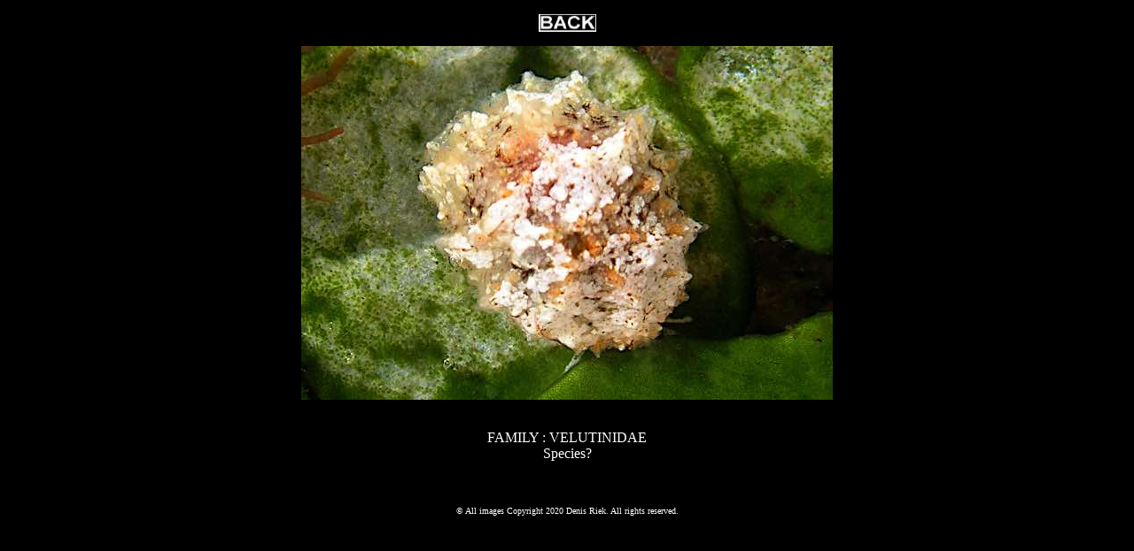

--- FILE ---
content_type: text/html
request_url: http://roboastra.com/Mollusc2/hppr319.html
body_size: 1221
content:
<!DOCTYPE html PUBLIC "-//W3C//DTD XHTML 1.0 Transitional//EN" "http://www.w3.org/TR/xhtml1/DTD/xhtml1-transitional.dtd">
<html xmlns="http://www.w3.org/1999/xhtml">
<head>
<meta name="keywords" content="lamellariidae, velutinidae" />

<meta http-equiv="Content-Type" content="text/html; charset=iso-8859-1" />
<title>PROSOBRANCHIA - Velutinidae</title>
<style type="text/css">
<!--
body,td,th {
	font-family: Verdana;
	font-size: medium;
	color: #FFFFFF;
}
body {
	background-color: #000000;
}
.style1 {font-size: medium}
.style2 {font-size: x-small}
-->
</style></head>

<body>
<div align="center">
  <p align="center"><a href="Mollusc2.htm#velut2"><img src="../pictures/button5.jpg" width="65" height="20" border="0" /></a>
  <p align="center"><img src="images/hppr319.jpg" width="600" height="400" /><br />
    <br />
  <p align="center"><font size="3" face="Verdana">FAMILY : VELUTINIDAE<br />
  Species?</font></p>
  <br />
      <p align="center"><span class="style1"></span><span class="style2"><strong><font size="1" face="Verdana">&copy; </font></strong><font size="1" face="Verdana">All
images Copyright 2020 Denis Riek. All rights reserved.</font></span></div>
</body>
</html>
